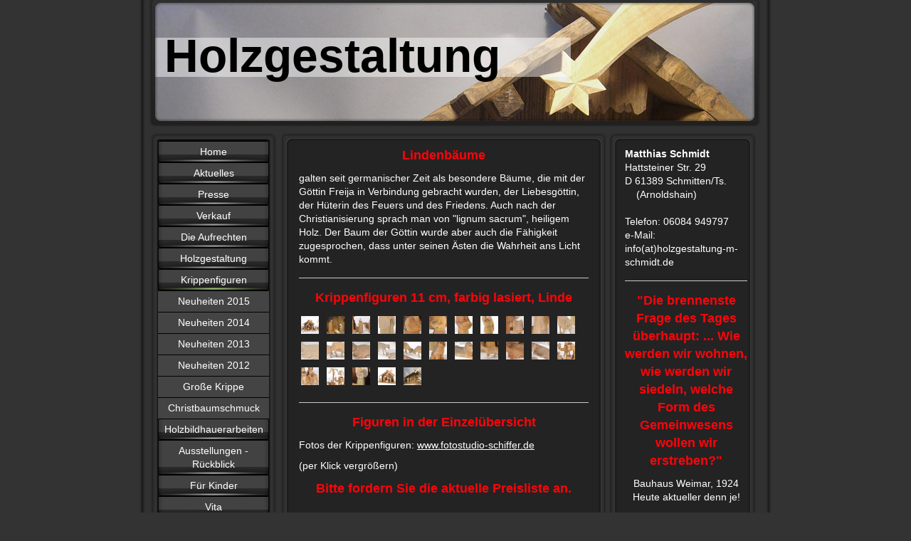

--- FILE ---
content_type: text/html; charset=UTF-8
request_url: https://www.holzgestaltung-m-schmidt.de/krippenfiguren/
body_size: 8653
content:
<!DOCTYPE html>
<html lang="de"  ><head prefix="og: http://ogp.me/ns# fb: http://ogp.me/ns/fb# business: http://ogp.me/ns/business#">
    <meta http-equiv="Content-Type" content="text/html; charset=utf-8"/>
    <meta name="generator" content="IONOS MyWebsite"/>
        
    <link rel="dns-prefetch" href="//cdn.website-start.de/"/>
    <link rel="dns-prefetch" href="//103.mod.mywebsite-editor.com"/>
    <link rel="dns-prefetch" href="https://103.sb.mywebsite-editor.com/"/>
    <link rel="shortcut icon" href="https://www.holzgestaltung-m-schmidt.de/s/misc/favicon.png?1350212206"/>
        <title>Holzgestaltung Matthias Schmidt Schmitten - Krippenfiguren</title>
    
    

<meta name="format-detection" content="telephone=no"/>
        <meta name="robots" content="index,follow"/>
        <link href="https://www.holzgestaltung-m-schmidt.de/s/style/layout.css?1690209541" rel="stylesheet" type="text/css"/>
    <link href="https://www.holzgestaltung-m-schmidt.de/s/style/main.css?1690209541" rel="stylesheet" type="text/css"/>
    <link href="https://www.holzgestaltung-m-schmidt.de/s/style/font.css?1690209541" rel="stylesheet" type="text/css"/>
    <link href="//cdn.website-start.de/app/cdn/min/group/web.css?1758547156484" rel="stylesheet" type="text/css"/>
<link href="//cdn.website-start.de/app/cdn/min/moduleserver/css/de_DE/common,counter,shoppingbasket?1758547156484" rel="stylesheet" type="text/css"/>
    <link href="https://103.sb.mywebsite-editor.com/app/logstate2-css.php?site=285951477&amp;t=1768797443" rel="stylesheet" type="text/css"/>

<script type="text/javascript">
    /* <![CDATA[ */
var stagingMode = '';
    /* ]]> */
</script>
<script src="https://103.sb.mywebsite-editor.com/app/logstate-js.php?site=285951477&amp;t=1768797443"></script>
    <script type="text/javascript">
    /* <![CDATA[ */
    var systemurl = 'https://103.sb.mywebsite-editor.com/';
    var webPath = '/';
    var proxyName = '';
    var webServerName = 'www.holzgestaltung-m-schmidt.de';
    var sslServerUrl = 'https://www.holzgestaltung-m-schmidt.de';
    var nonSslServerUrl = 'http://www.holzgestaltung-m-schmidt.de';
    var webserverProtocol = 'http://';
    var nghScriptsUrlPrefix = '//103.mod.mywebsite-editor.com';
    var sessionNamespace = 'DIY_SB';
    var jimdoData = {
        cdnUrl:  '//cdn.website-start.de/',
        messages: {
            lightBox: {
    image : 'Bild',
    of: 'von'
}

        },
        isTrial: 0,
        pageId: 920037180    };
    var script_basisID = "285951477";

    diy = window.diy || {};
    diy.web = diy.web || {};

        diy.web.jsBaseUrl = "//cdn.website-start.de/s/build/";

    diy.context = diy.context || {};
    diy.context.type = diy.context.type || 'web';
    /* ]]> */
</script>

<script type="text/javascript" src="//cdn.website-start.de/app/cdn/min/group/web.js?1758547156484" crossorigin="anonymous"></script><script type="text/javascript" src="//cdn.website-start.de/s/build/web.bundle.js?1758547156484" crossorigin="anonymous"></script><script src="//cdn.website-start.de/app/cdn/min/moduleserver/js/de_DE/common,counter,shoppingbasket?1758547156484"></script>
<script type="text/javascript" src="https://cdn.website-start.de/proxy/apps/ie7nah/resource/dependencies/"></script><script type="text/javascript">
                    if (typeof require !== 'undefined') {
                        require.config({
                            waitSeconds : 10,
                            baseUrl : 'https://cdn.website-start.de/proxy/apps/ie7nah/js/'
                        });
                    }
                </script><script type="text/javascript" src="//cdn.website-start.de/app/cdn/min/group/pfcsupport.js?1758547156484" crossorigin="anonymous"></script>    <meta property="og:type" content="business.business"/>
    <meta property="og:url" content="https://www.holzgestaltung-m-schmidt.de/krippenfiguren/"/>
    <meta property="og:title" content="Holzgestaltung Matthias Schmidt Schmitten - Krippenfiguren"/>
                <meta property="og:image" content="https://www.holzgestaltung-m-schmidt.de/s/img/emotionheader5794158197.jpg"/>
        <meta property="business:contact_data:country_name" content="Deutschland"/>
    
    
    
    
    
    
    
    
</head>


<body class="body diyBgActive  cc-pagemode-default diy-market-de_DE" data-pageid="920037180" id="page-920037180">
    
    <div class="diyw">
        <div id="container">
   
   <div id="header">
      <span id="btop"></span> 
      <span id="bright"></span> 
      <span id="bbottom"></span> 
      <span id="bleft"></span>
	 <div id="emotion">
<style type="text/css" media="all">
.diyw div#emotion-header {
        max-width: 846px;
        max-height: 170px;
                background: #eeeeee;
    }

.diyw div#emotion-header-title-bg {
    left: 0%;
    top: 20%;
    width: 69.32%;
    height: 32.34%;

    background-color: #ffffff;
    opacity: 0.46;
    filter: alpha(opacity = 46.46);
    }
.diyw img#emotion-header-logo {
    left: 1.00%;
    top: 0.00%;
    background: transparent;
                border: 1px solid #CCCCCC;
        padding: 0px;
                display: none;
    }

.diyw div#emotion-header strong#emotion-header-title {
    left: 3%;
    top: 0%;
    color: #000000;
        font: normal bold 66px/120% Verdana, Geneva, sans-serif;
}

.diyw div#emotion-no-bg-container{
    max-height: 170px;
}

.diyw div#emotion-no-bg-container .emotion-no-bg-height {
    margin-top: 20.09%;
}
</style>
<div id="emotion-header" data-action="loadView" data-params="active" data-imagescount="1">
            <img src="https://www.holzgestaltung-m-schmidt.de/s/img/emotionheader5794158197.jpg?1372925984.846px.170px" id="emotion-header-img" alt="Holzgestaltung"/>
            
        <div id="ehSlideshowPlaceholder">
            <div id="ehSlideShow">
                <div class="slide-container">
                                        <div style="background-color: #eeeeee">
                            <img src="https://www.holzgestaltung-m-schmidt.de/s/img/emotionheader5794158197.jpg?1372925984.846px.170px" alt="Holzgestaltung"/>
                        </div>
                                    </div>
            </div>
        </div>


        <script type="text/javascript">
        //<![CDATA[
                diy.module.emotionHeader.slideShow.init({ slides: [{"url":"https:\/\/www.holzgestaltung-m-schmidt.de\/s\/img\/emotionheader5794158197.jpg?1372925984.846px.170px","image_alt":"Holzgestaltung","bgColor":"#eeeeee"}] });
        //]]>
        </script>

    
            
        
            
                  	<div id="emotion-header-title-bg"></div>
    
            <strong id="emotion-header-title" style="text-align: left">Holzgestaltung</strong>
                    <div class="notranslate">
                <svg xmlns="http://www.w3.org/2000/svg" version="1.1" id="emotion-header-title-svg" viewBox="0 0 846 170" preserveAspectRatio="xMinYMin meet"><text style="font-family:Verdana, Geneva, sans-serif;font-size:66px;font-style:normal;font-weight:bold;fill:#000000;line-height:1.2em;"><tspan x="0" style="text-anchor: start" dy="0.95em">Holzgestaltung</tspan></text></svg>
            </div>
            
    
    <script type="text/javascript">
    //<![CDATA[
    (function ($) {
        function enableSvgTitle() {
                        var titleSvg = $('svg#emotion-header-title-svg'),
                titleHtml = $('#emotion-header-title'),
                emoWidthAbs = 846,
                emoHeightAbs = 170,
                offsetParent,
                titlePosition,
                svgBoxWidth,
                svgBoxHeight;

                        if (titleSvg.length && titleHtml.length) {
                offsetParent = titleHtml.offsetParent();
                titlePosition = titleHtml.position();
                svgBoxWidth = titleHtml.width();
                svgBoxHeight = titleHtml.height();

                                titleSvg.get(0).setAttribute('viewBox', '0 0 ' + svgBoxWidth + ' ' + svgBoxHeight);
                titleSvg.css({
                   left: Math.roundTo(100 * titlePosition.left / offsetParent.width(), 3) + '%',
                   top: Math.roundTo(100 * titlePosition.top / offsetParent.height(), 3) + '%',
                   width: Math.roundTo(100 * svgBoxWidth / emoWidthAbs, 3) + '%',
                   height: Math.roundTo(100 * svgBoxHeight / emoHeightAbs, 3) + '%'
                });

                titleHtml.css('visibility','hidden');
                titleSvg.css('visibility','visible');
            }
        }

        
            var posFunc = function($, overrideSize) {
                var elems = [], containerWidth, containerHeight;
                                    elems.push({
                        selector: '#emotion-header-title',
                        overrideSize: true,
                        horPos: 4,
                        vertPos: 42                    });
                    lastTitleWidth = $('#emotion-header-title').width();
                                                elems.push({
                    selector: '#emotion-header-title-bg',
                    horPos: 0,
                    vertPos: 46                });
                                
                containerWidth = parseInt('846');
                containerHeight = parseInt('170');

                for (var i = 0; i < elems.length; ++i) {
                    var el = elems[i],
                        $el = $(el.selector),
                        pos = {
                            left: el.horPos,
                            top: el.vertPos
                        };
                    if (!$el.length) continue;
                    var anchorPos = $el.anchorPosition();
                    anchorPos.$container = $('#emotion-header');

                    if (overrideSize === true || el.overrideSize === true) {
                        anchorPos.setContainerSize(containerWidth, containerHeight);
                    } else {
                        anchorPos.setContainerSize(null, null);
                    }

                    var pxPos = anchorPos.fromAnchorPosition(pos),
                        pcPos = anchorPos.toPercentPosition(pxPos);

                    var elPos = {};
                    if (!isNaN(parseFloat(pcPos.top)) && isFinite(pcPos.top)) {
                        elPos.top = pcPos.top + '%';
                    }
                    if (!isNaN(parseFloat(pcPos.left)) && isFinite(pcPos.left)) {
                        elPos.left = pcPos.left + '%';
                    }
                    $el.css(elPos);
                }

                // switch to svg title
                enableSvgTitle();
            };

                        var $emotionImg = jQuery('#emotion-header-img');
            if ($emotionImg.length > 0) {
                // first position the element based on stored size
                posFunc(jQuery, true);

                // trigger reposition using the real size when the element is loaded
                var ehLoadEvTriggered = false;
                $emotionImg.one('load', function(){
                    posFunc(jQuery);
                    ehLoadEvTriggered = true;
                                        diy.module.emotionHeader.slideShow.start();
                                    }).each(function() {
                                        if(this.complete || typeof this.complete === 'undefined') {
                        jQuery(this).load();
                    }
                });

                                noLoadTriggeredTimeoutId = setTimeout(function() {
                    if (!ehLoadEvTriggered) {
                        posFunc(jQuery);
                    }
                    window.clearTimeout(noLoadTriggeredTimeoutId)
                }, 5000);//after 5 seconds
            } else {
                jQuery(function(){
                    posFunc(jQuery);
                });
            }

                        if (jQuery.isBrowser && jQuery.isBrowser.ie8) {
                var longTitleRepositionCalls = 0;
                longTitleRepositionInterval = setInterval(function() {
                    if (lastTitleWidth > 0 && lastTitleWidth != jQuery('#emotion-header-title').width()) {
                        posFunc(jQuery);
                    }
                    longTitleRepositionCalls++;
                    // try this for 5 seconds
                    if (longTitleRepositionCalls === 5) {
                        window.clearInterval(longTitleRepositionInterval);
                    }
                }, 1000);//each 1 second
            }

            }(jQuery));
    //]]>
    </script>

    </div>
</div>
   </div>
   
   <div id="wrapper">
      <div id="navi">
         <span id="top"></span>
         <div id="button">
            <div class="gutter"><div class="webnavigation"><ul id="mainNav1" class="mainNav1"><li class="navTopItemGroup_1"><a data-page-id="919988133" href="https://www.holzgestaltung-m-schmidt.de/" class="level_1"><span>Home</span></a></li><li class="navTopItemGroup_2"><a data-page-id="919988135" href="https://www.holzgestaltung-m-schmidt.de/aktuelles/" class="level_1"><span>Aktuelles</span></a></li><li class="navTopItemGroup_3"><a data-page-id="925821558" href="https://www.holzgestaltung-m-schmidt.de/presse/" class="level_1"><span>Presse</span></a></li><li class="navTopItemGroup_4"><a data-page-id="925789784" href="https://www.holzgestaltung-m-schmidt.de/verkauf/" class="level_1"><span>Verkauf</span></a></li><li class="navTopItemGroup_5"><a data-page-id="925938878" href="https://www.holzgestaltung-m-schmidt.de/die-aufrechten/" class="level_1"><span>Die Aufrechten</span></a></li><li class="navTopItemGroup_6"><a data-page-id="920121568" href="https://www.holzgestaltung-m-schmidt.de/holzgestaltung/" class="level_1"><span>Holzgestaltung</span></a></li><li class="navTopItemGroup_7"><a data-page-id="920037180" href="https://www.holzgestaltung-m-schmidt.de/krippenfiguren/" class="current level_1"><span>Krippenfiguren</span></a></li><li><ul id="mainNav2" class="mainNav2"><li class="navTopItemGroup_7"><a data-page-id="925780098" href="https://www.holzgestaltung-m-schmidt.de/krippenfiguren/neuheiten-2015/" class="level_2"><span>Neuheiten 2015</span></a></li><li class="navTopItemGroup_7"><a data-page-id="925626339" href="https://www.holzgestaltung-m-schmidt.de/krippenfiguren/neuheiten-2014/" class="level_2"><span>Neuheiten 2014</span></a></li><li class="navTopItemGroup_7"><a data-page-id="925528712" href="https://www.holzgestaltung-m-schmidt.de/krippenfiguren/neuheiten-2013/" class="level_2"><span>Neuheiten 2013</span></a></li><li class="navTopItemGroup_7"><a data-page-id="925494286" href="https://www.holzgestaltung-m-schmidt.de/krippenfiguren/neuheiten-2012/" class="level_2"><span>Neuheiten 2012</span></a></li><li class="navTopItemGroup_7"><a data-page-id="925494285" href="https://www.holzgestaltung-m-schmidt.de/krippenfiguren/große-krippe/" class="level_2"><span>Große Krippe</span></a></li><li class="navTopItemGroup_7"><a data-page-id="925482082" href="https://www.holzgestaltung-m-schmidt.de/krippenfiguren/christbaumschmuck/" class="level_2"><span>Christbaumschmuck</span></a></li></ul></li><li class="navTopItemGroup_8"><a data-page-id="920125505" href="https://www.holzgestaltung-m-schmidt.de/holzbildhauerarbeiten/" class="level_1"><span>Holzbildhauerarbeiten</span></a></li><li class="navTopItemGroup_9"><a data-page-id="920057767" href="https://www.holzgestaltung-m-schmidt.de/ausstellungen-rückblick/" class="level_1"><span>Ausstellungen - Rückblick</span></a></li><li class="navTopItemGroup_10"><a data-page-id="920305470" href="https://www.holzgestaltung-m-schmidt.de/für-kinder/" class="level_1"><span>Für Kinder</span></a></li><li class="navTopItemGroup_11"><a data-page-id="919988136" href="https://www.holzgestaltung-m-schmidt.de/vita/" class="level_1"><span>Vita</span></a></li><li class="navTopItemGroup_12"><a data-page-id="919988137" href="https://www.holzgestaltung-m-schmidt.de/anfahrt/" class="level_1"><span>Anfahrt</span></a></li><li class="navTopItemGroup_13"><a data-page-id="919988138" href="https://www.holzgestaltung-m-schmidt.de/kontakt/" class="level_1"><span>Kontakt</span></a></li><li class="navTopItemGroup_14"><a data-page-id="919988139" href="https://www.holzgestaltung-m-schmidt.de/impressum/" class="level_1"><span>Impressum</span></a></li></ul></div></div>
         </div>
         <span id="bottom"></span>
      </div>
      <div id="content">
         <span id="ctop"></span>
         <div class="gutter">
            
        <div id="content_area">
        	<div id="content_start"></div>
        	
        
        <div id="matrix_1024547834" class="sortable-matrix" data-matrixId="1024547834"><div class="n module-type-header diyfeLiveArea "> <h1><span class="diyfeDecoration">Lindenbäume</span></h1> </div><div class="n module-type-text diyfeLiveArea "> <p style="text-align: left;">galten seit germanischer Zeit als besondere Bäume, die mit der Göttin Freija in Verbindung gebracht wurden, der Liebesgöttin, der Hüterin des Feuers und des Friedens.
Auch nach der Christianisierung sprach man von "lignum sacrum", heiligem Holz. Der Baum der Göttin wurde aber auch die Fähigkeit zugesprochen, dass unter seinen Ästen die Wahrheit ans Licht
kommt.</p> </div><div class="n module-type-hr diyfeLiveArea "> <div style="padding: 0px 0px">
    <div class="hr"></div>
</div>
 </div><div class="n module-type-header diyfeLiveArea "> <h1><span class="diyfeDecoration">Krippenfiguren 11 cm, farbig lasiert, Linde</span></h1> </div><div class="n module-type-gallery diyfeLiveArea "> <div id="flashcontent5791200307">
        <div class="ccgalerie clearover" id="lightbox-gallery-5791200307">

<div class="thumb_pro3" id="gallery_thumb_2427648132" style="width: 25px; height: 25px;">
	<div class="innerthumbnail" style="width: 25px; height: 25px;">		<a title="Krippenfiguren im Überblick " href="http://www.fotostudio-schiffer.de" target="_blank">			<img src="https://www.holzgestaltung-m-schmidt.de/s/cc_images/thumb_2427648132.jpg?t=1349955600" id="image_2427648132" alt=""/>
		</a>
	</div>

</div>

<div class="thumb_pro3" id="gallery_thumb_2427648133" style="width: 25px; height: 25px;">
	<div class="innerthumbnail" style="width: 25px; height: 25px;">		<a rel="lightbox[5791200307]" href="https://www.holzgestaltung-m-schmidt.de/s/cc_images/cache_2427648133.jpg?t=1349955600" title="Hl. Familie: Maria, Josef und das Kind">			<img src="https://www.holzgestaltung-m-schmidt.de/s/cc_images/thumb_2427648133.jpg?t=1349955600" id="image_2427648133" alt=""/>
		</a>
	</div>

</div>

<div class="thumb_pro3" id="gallery_thumb_2427648134" style="width: 25px; height: 25px;">
	<div class="innerthumbnail" style="width: 25px; height: 25px;">		<a rel="lightbox[5791200307]" href="https://www.holzgestaltung-m-schmidt.de/s/cc_images/cache_2427648134.jpg?t=1349955600" title="3 versch. Könige">			<img src="https://www.holzgestaltung-m-schmidt.de/s/cc_images/thumb_2427648134.jpg?t=1349955600" id="image_2427648134" alt=""/>
		</a>
	</div>

</div>

<div class="thumb_pro3" id="gallery_thumb_2427648135" style="width: 25px; height: 25px;">
	<div class="innerthumbnail" style="width: 25px; height: 25px;">		<a rel="lightbox[5791200307]" href="https://www.holzgestaltung-m-schmidt.de/s/cc_images/cache_2427648135.jpg?t=1349955600" title="Hirte stehend">			<img src="https://www.holzgestaltung-m-schmidt.de/s/cc_images/thumb_2427648135.jpg?t=1349955600" id="image_2427648135" alt=""/>
		</a>
	</div>

</div>

<div class="thumb_pro3" id="gallery_thumb_2427648136" style="width: 25px; height: 25px;">
	<div class="innerthumbnail" style="width: 25px; height: 25px;">		<a rel="lightbox[5791200307]" href="https://www.holzgestaltung-m-schmidt.de/s/cc_images/cache_2427648136.jpg?t=1349955600" title="Hirte kniend">			<img src="https://www.holzgestaltung-m-schmidt.de/s/cc_images/thumb_2427648136.jpg?t=1349955600" id="image_2427648136" alt=""/>
		</a>
	</div>

</div>

<div class="thumb_pro3" id="gallery_thumb_2427648137" style="width: 25px; height: 25px;">
	<div class="innerthumbnail" style="width: 25px; height: 25px;">		<a rel="lightbox[5791200307]" href="https://www.holzgestaltung-m-schmidt.de/s/cc_images/cache_2427648137.jpg?t=1349955600" title="Hirtenjunge">			<img src="https://www.holzgestaltung-m-schmidt.de/s/cc_images/thumb_2427648137.jpg?t=1349955600" id="image_2427648137" alt=""/>
		</a>
	</div>

</div>

<div class="thumb_pro3" id="gallery_thumb_2427648138" style="width: 25px; height: 25px;">
	<div class="innerthumbnail" style="width: 25px; height: 25px;">		<a rel="lightbox[5791200307]" href="https://www.holzgestaltung-m-schmidt.de/s/cc_images/cache_2427648138.jpg?t=1349955600" title="Gabenbringer">			<img src="https://www.holzgestaltung-m-schmidt.de/s/cc_images/thumb_2427648138.jpg?t=1349955600" id="image_2427648138" alt=""/>
		</a>
	</div>

</div>

<div class="thumb_pro3" id="gallery_thumb_2427648139" style="width: 25px; height: 25px;">
	<div class="innerthumbnail" style="width: 25px; height: 25px;">		<a rel="lightbox[5791200307]" href="https://www.holzgestaltung-m-schmidt.de/s/cc_images/cache_2427648139.jpg?t=1349955600" title="Wasserträgerin">			<img src="https://www.holzgestaltung-m-schmidt.de/s/cc_images/thumb_2427648139.jpg?t=1349955600" id="image_2427648139" alt=""/>
		</a>
	</div>

</div>

<div class="thumb_pro3" id="gallery_thumb_2427648140" style="width: 25px; height: 25px;">
	<div class="innerthumbnail" style="width: 25px; height: 25px;">		<a rel="lightbox[5791200307]" href="https://www.holzgestaltung-m-schmidt.de/s/cc_images/cache_2427648140.jpg?t=1349955600" title="Kameltreiber">			<img src="https://www.holzgestaltung-m-schmidt.de/s/cc_images/thumb_2427648140.jpg?t=1349955600" id="image_2427648140" alt=""/>
		</a>
	</div>

</div>

<div class="thumb_pro3" id="gallery_thumb_2427648141" style="width: 25px; height: 25px;">
	<div class="innerthumbnail" style="width: 25px; height: 25px;">		<a rel="lightbox[5791200307]" href="https://www.holzgestaltung-m-schmidt.de/s/cc_images/cache_2427648141.jpg?t=1349955600" title="Beduinenjunge">			<img src="https://www.holzgestaltung-m-schmidt.de/s/cc_images/thumb_2427648141.jpg?t=1349955600" id="image_2427648141" alt=""/>
		</a>
	</div>

</div>

<div class="thumb_pro3" id="gallery_thumb_2427648142" style="width: 25px; height: 25px;">
	<div class="innerthumbnail" style="width: 25px; height: 25px;">		<a rel="lightbox[5791200307]" href="https://www.holzgestaltung-m-schmidt.de/s/cc_images/cache_2427648142.jpg?t=1349955600" title="Schaf stehend">			<img src="https://www.holzgestaltung-m-schmidt.de/s/cc_images/thumb_2427648142.jpg?t=1349955600" id="image_2427648142" alt=""/>
		</a>
	</div>

</div>

<div class="thumb_pro3" id="gallery_thumb_2427648143" style="width: 25px; height: 25px;">
	<div class="innerthumbnail" style="width: 25px; height: 25px;">		<a rel="lightbox[5791200307]" href="https://www.holzgestaltung-m-schmidt.de/s/cc_images/cache_2427648143.jpg?t=1349955600" title="Schaf liegend">			<img src="https://www.holzgestaltung-m-schmidt.de/s/cc_images/thumb_2427648143.jpg?t=1349955600" id="image_2427648143" alt=""/>
		</a>
	</div>

</div>

<div class="thumb_pro3" id="gallery_thumb_2427648144" style="width: 25px; height: 25px;">
	<div class="innerthumbnail" style="width: 25px; height: 25px;">		<a rel="lightbox[5791200307]" href="https://www.holzgestaltung-m-schmidt.de/s/cc_images/cache_2427648144.jpg?t=1349955600" title="Widder stehend, Schaf fressend">			<img src="https://www.holzgestaltung-m-schmidt.de/s/cc_images/thumb_2427648144.jpg?t=1349955600" id="image_2427648144" alt=""/>
		</a>
	</div>

</div>

<div class="thumb_pro3" id="gallery_thumb_2427648145" style="width: 25px; height: 25px;">
	<div class="innerthumbnail" style="width: 25px; height: 25px;">		<a rel="lightbox[5791200307]" href="https://www.holzgestaltung-m-schmidt.de/s/cc_images/cache_2427648145.jpg?t=1349955600" title="Widder liegend">			<img src="https://www.holzgestaltung-m-schmidt.de/s/cc_images/thumb_2427648145.jpg?t=1349955600" id="image_2427648145" alt=""/>
		</a>
	</div>

</div>

<div class="thumb_pro3" id="gallery_thumb_2427648146" style="width: 25px; height: 25px;">
	<div class="innerthumbnail" style="width: 25px; height: 25px;">		<a rel="lightbox[5791200307]" href="https://www.holzgestaltung-m-schmidt.de/s/cc_images/cache_2427648146.jpg?t=1349955600" title="Lamm stehend und liegend">			<img src="https://www.holzgestaltung-m-schmidt.de/s/cc_images/thumb_2427648146.jpg?t=1349955600" id="image_2427648146" alt=""/>
		</a>
	</div>

</div>

<div class="thumb_pro3" id="gallery_thumb_2427648147" style="width: 25px; height: 25px;">
	<div class="innerthumbnail" style="width: 25px; height: 25px;">		<a rel="lightbox[5791200307]" href="https://www.holzgestaltung-m-schmidt.de/s/cc_images/cache_2427648147.jpg?t=1349955600" title="2 Widder kämpfend">			<img src="https://www.holzgestaltung-m-schmidt.de/s/cc_images/thumb_2427648147.jpg?t=1349955600" id="image_2427648147" alt=""/>
		</a>
	</div>

</div>

<div class="thumb_pro3" id="gallery_thumb_2427648148" style="width: 25px; height: 25px;">
	<div class="innerthumbnail" style="width: 25px; height: 25px;">		<a rel="lightbox[5791200307]" href="https://www.holzgestaltung-m-schmidt.de/s/cc_images/cache_2427648148.jpg?t=1349955600" title="Hund sitzend">			<img src="https://www.holzgestaltung-m-schmidt.de/s/cc_images/thumb_2427648148.jpg?t=1349955600" id="image_2427648148" alt=""/>
		</a>
	</div>

</div>

<div class="thumb_pro3" id="gallery_thumb_2427648149" style="width: 25px; height: 25px;">
	<div class="innerthumbnail" style="width: 25px; height: 25px;">		<a rel="lightbox[5791200307]" href="https://www.holzgestaltung-m-schmidt.de/s/cc_images/cache_2427648149.jpg?t=1349955600" title="Hund liegend">			<img src="https://www.holzgestaltung-m-schmidt.de/s/cc_images/thumb_2427648149.jpg?t=1349955600" id="image_2427648149" alt=""/>
		</a>
	</div>

</div>

<div class="thumb_pro3" id="gallery_thumb_2427648150" style="width: 25px; height: 25px;">
	<div class="innerthumbnail" style="width: 25px; height: 25px;">		<a rel="lightbox[5791200307]" href="https://www.holzgestaltung-m-schmidt.de/s/cc_images/cache_2427648150.jpg?t=1349955600" title="Ziege stehend">			<img src="https://www.holzgestaltung-m-schmidt.de/s/cc_images/thumb_2427648150.jpg?t=1349955600" id="image_2427648150" alt=""/>
		</a>
	</div>

</div>

<div class="thumb_pro3" id="gallery_thumb_2427648151" style="width: 25px; height: 25px;">
	<div class="innerthumbnail" style="width: 25px; height: 25px;">		<a rel="lightbox[5791200307]" href="https://www.holzgestaltung-m-schmidt.de/s/cc_images/cache_2427648151.jpg?t=1349955600" title="Ziege liegend">			<img src="https://www.holzgestaltung-m-schmidt.de/s/cc_images/thumb_2427648151.jpg?t=1349955600" id="image_2427648151" alt=""/>
		</a>
	</div>

</div>

<div class="thumb_pro3" id="gallery_thumb_2427648152" style="width: 25px; height: 25px;">
	<div class="innerthumbnail" style="width: 25px; height: 25px;">		<a rel="lightbox[5791200307]" href="https://www.holzgestaltung-m-schmidt.de/s/cc_images/cache_2427648152.jpg?t=1349955600" title="Ochs'">			<img src="https://www.holzgestaltung-m-schmidt.de/s/cc_images/thumb_2427648152.jpg?t=1349955600" id="image_2427648152" alt=""/>
		</a>
	</div>

</div>

<div class="thumb_pro3" id="gallery_thumb_2427648153" style="width: 25px; height: 25px;">
	<div class="innerthumbnail" style="width: 25px; height: 25px;">		<a rel="lightbox[5791200307]" href="https://www.holzgestaltung-m-schmidt.de/s/cc_images/cache_2427648153.jpg?t=1349955600" title="Kamel stehend mit Gepäck">			<img src="https://www.holzgestaltung-m-schmidt.de/s/cc_images/thumb_2427648153.jpg?t=1349955600" id="image_2427648153" alt=""/>
		</a>
	</div>

</div>

<div class="thumb_pro3" id="gallery_thumb_2427648154" style="width: 25px; height: 25px;">
	<div class="innerthumbnail" style="width: 25px; height: 25px;">		<a rel="lightbox[5791200307]" href="https://www.holzgestaltung-m-schmidt.de/s/cc_images/cache_2427648154.jpg?t=1349955600" title="Kamel liegend mit Sattel, Kamelfohlen">			<img src="https://www.holzgestaltung-m-schmidt.de/s/cc_images/thumb_2427648154.jpg?t=1349955600" id="image_2427648154" alt=""/>
		</a>
	</div>

</div>

<div class="thumb_pro3" id="gallery_thumb_2427648155" style="width: 25px; height: 25px;">
	<div class="innerthumbnail" style="width: 25px; height: 25px;">		<a rel="lightbox[5791200307]" href="https://www.holzgestaltung-m-schmidt.de/s/cc_images/cache_2427648155.jpg?t=1349955600" title="Palmen, links geklebt, rechts gesteckt">			<img src="https://www.holzgestaltung-m-schmidt.de/s/cc_images/thumb_2427648155.jpg?t=1349955600" id="image_2427648155" alt=""/>
		</a>
	</div>

</div>

<div class="thumb_pro3" id="gallery_thumb_2427648156" style="width: 25px; height: 25px;">
	<div class="innerthumbnail" style="width: 25px; height: 25px;">		<a rel="lightbox[5791200307]" href="https://www.holzgestaltung-m-schmidt.de/s/cc_images/cache_2427648156.jpg?t=1349955600" title="Engel (H 7,5 cm)">			<img src="https://www.holzgestaltung-m-schmidt.de/s/cc_images/thumb_2427648156.jpg?t=1349955600" id="image_2427648156" alt=""/>
		</a>
	</div>

</div>

<div class="thumb_pro3" id="gallery_thumb_2427648157" style="width: 25px; height: 25px;">
	<div class="innerthumbnail" style="width: 25px; height: 25px;">		<a rel="lightbox[5791200307]" href="https://www.holzgestaltung-m-schmidt.de/s/cc_images/cache_2427648157.jpg?t=1349955600" title="Stall klein (H ca. 23 cm) mit Stern, Hl. Familie, Engel und Esel">			<img src="https://www.holzgestaltung-m-schmidt.de/s/cc_images/thumb_2427648157.jpg?t=1349955600" id="image_2427648157" alt=""/>
		</a>
	</div>

</div>

<div class="thumb_pro3" id="gallery_thumb_2427648158" style="width: 25px; height: 25px;">
	<div class="innerthumbnail" style="width: 25px; height: 25px;">		<a rel="lightbox[5791200307]" href="https://www.holzgestaltung-m-schmidt.de/s/cc_images/cache_2427648158.jpg?t=1349955600" title="Stall groß (H ca. 29 cm) mit Stern, Hl. Familie, Hirte stehend, Schaf stehend mit Band und Lamm stehend , ">			<img src="https://www.holzgestaltung-m-schmidt.de/s/cc_images/thumb_2427648158.jpg?t=1349955600" id="image_2427648158" alt=""/>
		</a>
	</div>

</div>
</div>
   <script type="text/javascript">
  //<![CDATA[
      jQuery(document).ready(function($){
          var $galleryEl = $('#lightbox-gallery-5791200307');

          if ($.fn.swipebox && Modernizr.touch) {
              $galleryEl
                  .find('a[rel*="lightbox"]')
                  .addClass('swipebox')
                  .swipebox();
          } else {
              $galleryEl.tinyLightbox({
                  item: 'a[rel*="lightbox"]',
                  cycle: true
              });
          }
      });
    //]]>
    </script>
</div>
<script type="text/javascript">
/* <![CDATA[ */
    jQuery('#flashcontent5791200307').flash(
        {
            version: '9.0.28',
            flashvars: {
                XMLPath: '/s/swf/5791200307_flashimagesconfig.xml',
                langID: 'EN'
                            },
            bgcolor: '#000'
        },
        {
            height: '314',
            src: '//cdn.website-start.de/c/swf/ws-slideshow.swf',
            id: 'flashobject5791200307'
        }
    );

    // hack für open onclick #5934
    /* ]]> */
</script>
 </div><div class="n module-type-hr diyfeLiveArea "> <div style="padding: 0px 0px">
    <div class="hr"></div>
</div>
 </div><div class="n module-type-header diyfeLiveArea "> <h1><span class="diyfeDecoration">Figuren in der Einzelübersicht</span></h1> </div><div class="n module-type-text diyfeLiveArea "> <p>Fotos der Krippenfiguren: <a href="http://www.fotostudio-schiffer.de" target="_blank">www.fotostudio-schiffer.de</a></p> </div><div class="n module-type-text diyfeLiveArea "> <p>(per Klick vergrößern)</p> </div><div class="n module-type-header diyfeLiveArea "> <h1><span class="diyfeDecoration">Bitte fordern Sie die aktuelle Preisliste an.</span></h1> </div><div class="n module-type-gallery diyfeLiveArea "> <div class="ccgalerie clearover" id="lightbox-gallery-5791209702">

<div class="thumb_pro3" id="gallery_thumb_2427663959" style="width: 426px; height: 426px;">
	<div class="innerthumbnail" style="width: 426px; height: 426px;">		<a rel="lightbox[5791209702]" href="https://www.holzgestaltung-m-schmidt.de/s/cc_images/cache_2427663959.jpg?t=1349978071" title="Ein Überblick">			<img src="https://www.holzgestaltung-m-schmidt.de/s/cc_images/thumb_2427663959.jpg?t=1349978071" id="image_2427663959" alt=""/>
		</a>
	</div>

</div>
</div>
   <script type="text/javascript">
  //<![CDATA[
      jQuery(document).ready(function($){
          var $galleryEl = $('#lightbox-gallery-5791209702');

          if ($.fn.swipebox && Modernizr.touch) {
              $galleryEl
                  .find('a[rel*="lightbox"]')
                  .addClass('swipebox')
                  .swipebox();
          } else {
              $galleryEl.tinyLightbox({
                  item: 'a[rel*="lightbox"]',
                  cycle: true
              });
          }
      });
    //]]>
    </script>
 </div><div class="n module-type-gallery diyfeLiveArea "> <div class="ccgalerie clearover" id="lightbox-gallery-5791209672">

<div class="thumb_pro3" id="gallery_thumb_2429386342" style="width: 186px; height: 186px;">
	<div class="innerthumbnail" style="width: 186px; height: 186px;">		<a rel="lightbox[5791209672]" href="https://www.holzgestaltung-m-schmidt.de/s/cc_images/cache_2429386342.jpg?t=1352791723" title="Hl. Familie">			<img src="https://www.holzgestaltung-m-schmidt.de/s/cc_images/thumb_2429386342.jpg?t=1352791723" id="image_2429386342" alt=""/>
		</a>
	</div>

</div>

<div class="thumb_pro3" id="gallery_thumb_2429386344" style="width: 186px; height: 186px;">
	<div class="innerthumbnail" style="width: 186px; height: 186px;">		<a rel="lightbox[5791209672]" href="https://www.holzgestaltung-m-schmidt.de/s/cc_images/cache_2429386344.jpg?t=1352791723" title="3 versch. Könige">			<img src="https://www.holzgestaltung-m-schmidt.de/s/cc_images/thumb_2429386344.jpg?t=1352791723" id="image_2429386344" alt=""/>
		</a>
	</div>

</div>

<div class="thumb_pro3" id="gallery_thumb_2429386346" style="width: 186px; height: 186px;">
	<div class="innerthumbnail" style="width: 186px; height: 186px;">		<a rel="lightbox[5791209672]" href="https://www.holzgestaltung-m-schmidt.de/s/cc_images/cache_2429386346.jpg?t=1352791723" title="Hirte stehend">			<img src="https://www.holzgestaltung-m-schmidt.de/s/cc_images/thumb_2429386346.jpg?t=1352791723" id="image_2429386346" alt=""/>
		</a>
	</div>

</div>

<div class="thumb_pro3" id="gallery_thumb_2429386348" style="width: 186px; height: 186px;">
	<div class="innerthumbnail" style="width: 186px; height: 186px;">		<a rel="lightbox[5791209672]" href="https://www.holzgestaltung-m-schmidt.de/s/cc_images/cache_2429386348.jpg?t=1352791723" title="Hirte kniend">			<img src="https://www.holzgestaltung-m-schmidt.de/s/cc_images/thumb_2429386348.jpg?t=1352791723" id="image_2429386348" alt=""/>
		</a>
	</div>

</div>

<div class="thumb_pro3" id="gallery_thumb_2429386350" style="width: 186px; height: 186px;">
	<div class="innerthumbnail" style="width: 186px; height: 186px;">		<a rel="lightbox[5791209672]" href="https://www.holzgestaltung-m-schmidt.de/s/cc_images/cache_2429386350.jpg?t=1352791723" title="Hirtenjunge">			<img src="https://www.holzgestaltung-m-schmidt.de/s/cc_images/thumb_2429386350.jpg?t=1352791723" id="image_2429386350" alt=""/>
		</a>
	</div>

</div>

<div class="thumb_pro3" id="gallery_thumb_2429386352" style="width: 186px; height: 186px;">
	<div class="innerthumbnail" style="width: 186px; height: 186px;">		<a rel="lightbox[5791209672]" href="https://www.holzgestaltung-m-schmidt.de/s/cc_images/cache_2429386352.jpg?t=1352791723" title="Gabenbringer">			<img src="https://www.holzgestaltung-m-schmidt.de/s/cc_images/thumb_2429386352.jpg?t=1352791723" id="image_2429386352" alt=""/>
		</a>
	</div>

</div>

<div class="thumb_pro3" id="gallery_thumb_2429386354" style="width: 186px; height: 186px;">
	<div class="innerthumbnail" style="width: 186px; height: 186px;">		<a rel="lightbox[5791209672]" href="https://www.holzgestaltung-m-schmidt.de/s/cc_images/cache_2429386354.jpg?t=1352791723" title="Wasserträgerin">			<img src="https://www.holzgestaltung-m-schmidt.de/s/cc_images/thumb_2429386354.jpg?t=1352791723" id="image_2429386354" alt=""/>
		</a>
	</div>

</div>

<div class="thumb_pro3" id="gallery_thumb_2429386356" style="width: 186px; height: 186px;">
	<div class="innerthumbnail" style="width: 186px; height: 186px;">		<a rel="lightbox[5791209672]" href="https://www.holzgestaltung-m-schmidt.de/s/cc_images/cache_2429386356.jpg?t=1352791723" title="Kameltreiber">			<img src="https://www.holzgestaltung-m-schmidt.de/s/cc_images/thumb_2429386356.jpg?t=1352791723" id="image_2429386356" alt=""/>
		</a>
	</div>

</div>

<div class="thumb_pro3" id="gallery_thumb_2429386358" style="width: 186px; height: 186px;">
	<div class="innerthumbnail" style="width: 186px; height: 186px;">		<a rel="lightbox[5791209672]" href="https://www.holzgestaltung-m-schmidt.de/s/cc_images/cache_2429386358.jpg?t=1352791724" title="Beduinenjunge">			<img src="https://www.holzgestaltung-m-schmidt.de/s/cc_images/thumb_2429386358.jpg?t=1352791724" id="image_2429386358" alt=""/>
		</a>
	</div>

</div>

<div class="thumb_pro3" id="gallery_thumb_2429386360" style="width: 186px; height: 186px;">
	<div class="innerthumbnail" style="width: 186px; height: 186px;">		<a rel="lightbox[5791209672]" href="https://www.holzgestaltung-m-schmidt.de/s/cc_images/cache_2429386360.jpg?t=1352791724" title="Schaf stehend">			<img src="https://www.holzgestaltung-m-schmidt.de/s/cc_images/thumb_2429386360.jpg?t=1352791724" id="image_2429386360" alt=""/>
		</a>
	</div>

</div>

<div class="thumb_pro3" id="gallery_thumb_2429386362" style="width: 186px; height: 186px;">
	<div class="innerthumbnail" style="width: 186px; height: 186px;">		<a rel="lightbox[5791209672]" href="https://www.holzgestaltung-m-schmidt.de/s/cc_images/cache_2429386362.jpg?t=1352791724" title="Schaf liegend">			<img src="https://www.holzgestaltung-m-schmidt.de/s/cc_images/thumb_2429386362.jpg?t=1352791724" id="image_2429386362" alt=""/>
		</a>
	</div>

</div>

<div class="thumb_pro3" id="gallery_thumb_2429386364" style="width: 186px; height: 186px;">
	<div class="innerthumbnail" style="width: 186px; height: 186px;">		<a rel="lightbox[5791209672]" href="https://www.holzgestaltung-m-schmidt.de/s/cc_images/cache_2429386364.jpg?t=1352791724" title="Widder stehend, Schaf fressed">			<img src="https://www.holzgestaltung-m-schmidt.de/s/cc_images/thumb_2429386364.jpg?t=1352791724" id="image_2429386364" alt=""/>
		</a>
	</div>

</div>

<div class="thumb_pro3" id="gallery_thumb_2429386366" style="width: 186px; height: 186px;">
	<div class="innerthumbnail" style="width: 186px; height: 186px;">		<a rel="lightbox[5791209672]" href="https://www.holzgestaltung-m-schmidt.de/s/cc_images/cache_2429386366.jpg?t=1352791724" title="Widder liegend">			<img src="https://www.holzgestaltung-m-schmidt.de/s/cc_images/thumb_2429386366.jpg?t=1352791724" id="image_2429386366" alt=""/>
		</a>
	</div>

</div>

<div class="thumb_pro3" id="gallery_thumb_2429386368" style="width: 186px; height: 186px;">
	<div class="innerthumbnail" style="width: 186px; height: 186px;">		<a rel="lightbox[5791209672]" href="https://www.holzgestaltung-m-schmidt.de/s/cc_images/cache_2429386368.jpg?t=1352791724" title="Lamm stehend und liegend">			<img src="https://www.holzgestaltung-m-schmidt.de/s/cc_images/thumb_2429386368.jpg?t=1352791724" id="image_2429386368" alt=""/>
		</a>
	</div>

</div>

<div class="thumb_pro3" id="gallery_thumb_2429386370" style="width: 186px; height: 186px;">
	<div class="innerthumbnail" style="width: 186px; height: 186px;">		<a rel="lightbox[5791209672]" href="https://www.holzgestaltung-m-schmidt.de/s/cc_images/cache_2429386370.jpg?t=1352791724" title="Widder kämpfend">			<img src="https://www.holzgestaltung-m-schmidt.de/s/cc_images/thumb_2429386370.jpg?t=1352791724" id="image_2429386370" alt=""/>
		</a>
	</div>

</div>

<div class="thumb_pro3" id="gallery_thumb_2429386372" style="width: 186px; height: 186px;">
	<div class="innerthumbnail" style="width: 186px; height: 186px;">		<a rel="lightbox[5791209672]" href="https://www.holzgestaltung-m-schmidt.de/s/cc_images/cache_2429386372.jpg?t=1352791724" title="Ochs'">			<img src="https://www.holzgestaltung-m-schmidt.de/s/cc_images/thumb_2429386372.jpg?t=1352791724" id="image_2429386372" alt=""/>
		</a>
	</div>

</div>

<div class="thumb_pro3" id="gallery_thumb_2429386374" style="width: 186px; height: 186px;">
	<div class="innerthumbnail" style="width: 186px; height: 186px;">		<a rel="lightbox[5791209672]" href="https://www.holzgestaltung-m-schmidt.de/s/cc_images/cache_2429386374.jpg?t=1352791724" title="Esel">			<img src="https://www.holzgestaltung-m-schmidt.de/s/cc_images/thumb_2429386374.jpg?t=1352791724" id="image_2429386374" alt=""/>
		</a>
	</div>

</div>

<div class="thumb_pro3" id="gallery_thumb_2429386376" style="width: 186px; height: 186px;">
	<div class="innerthumbnail" style="width: 186px; height: 186px;">		<a rel="lightbox[5791209672]" href="https://www.holzgestaltung-m-schmidt.de/s/cc_images/cache_2429386376.jpg?t=1352791724" title="Ziege stehend">			<img src="https://www.holzgestaltung-m-schmidt.de/s/cc_images/thumb_2429386376.jpg?t=1352791724" id="image_2429386376" alt=""/>
		</a>
	</div>

</div>

<div class="thumb_pro3" id="gallery_thumb_2429386378" style="width: 186px; height: 186px;">
	<div class="innerthumbnail" style="width: 186px; height: 186px;">		<a rel="lightbox[5791209672]" href="https://www.holzgestaltung-m-schmidt.de/s/cc_images/cache_2429386378.jpg?t=1352791724" title="Ziege liegend">			<img src="https://www.holzgestaltung-m-schmidt.de/s/cc_images/thumb_2429386378.jpg?t=1352791724" id="image_2429386378" alt=""/>
		</a>
	</div>

</div>

<div class="thumb_pro3" id="gallery_thumb_2429386380" style="width: 186px; height: 186px;">
	<div class="innerthumbnail" style="width: 186px; height: 186px;">		<a rel="lightbox[5791209672]" href="https://www.holzgestaltung-m-schmidt.de/s/cc_images/cache_2429386380.jpg?t=1352791724" title="Hund sitzend">			<img src="https://www.holzgestaltung-m-schmidt.de/s/cc_images/thumb_2429386380.jpg?t=1352791724" id="image_2429386380" alt=""/>
		</a>
	</div>

</div>

<div class="thumb_pro3" id="gallery_thumb_2429386382" style="width: 186px; height: 186px;">
	<div class="innerthumbnail" style="width: 186px; height: 186px;">		<a rel="lightbox[5791209672]" href="https://www.holzgestaltung-m-schmidt.de/s/cc_images/cache_2429386382.jpg?t=1352791724" title="Hund liegend">			<img src="https://www.holzgestaltung-m-schmidt.de/s/cc_images/thumb_2429386382.jpg?t=1352791724" id="image_2429386382" alt=""/>
		</a>
	</div>

</div>

<div class="thumb_pro3" id="gallery_thumb_2429386384" style="width: 186px; height: 186px;">
	<div class="innerthumbnail" style="width: 186px; height: 186px;">		<a rel="lightbox[5791209672]" href="https://www.holzgestaltung-m-schmidt.de/s/cc_images/cache_2429386384.jpg?t=1352791724" title="Kamel stehend, Gepäck">			<img src="https://www.holzgestaltung-m-schmidt.de/s/cc_images/thumb_2429386384.jpg?t=1352791724" id="image_2429386384" alt=""/>
		</a>
	</div>

</div>

<div class="thumb_pro3" id="gallery_thumb_2429386386" style="width: 186px; height: 186px;">
	<div class="innerthumbnail" style="width: 186px; height: 186px;">		<a rel="lightbox[5791209672]" href="https://www.holzgestaltung-m-schmidt.de/s/cc_images/cache_2429386386.jpg?t=1352791724" title="Kamel liegend mit Sattel, Kamelfohlen">			<img src="https://www.holzgestaltung-m-schmidt.de/s/cc_images/thumb_2429386386.jpg?t=1352791724" id="image_2429386386" alt=""/>
		</a>
	</div>

</div>

<div class="thumb_pro3" id="gallery_thumb_2429386387" style="width: 186px; height: 186px;">
	<div class="innerthumbnail" style="width: 186px; height: 186px;">		<a rel="lightbox[5791209672]" href="https://www.holzgestaltung-m-schmidt.de/s/cc_images/cache_2429386387.jpg?t=1352791724" title="Palmen, geklebte Blätter (links), gesteckte Blätter (rechts)">			<img src="https://www.holzgestaltung-m-schmidt.de/s/cc_images/thumb_2429386387.jpg?t=1352791724" id="image_2429386387" alt=""/>
		</a>
	</div>

</div>

<div class="thumb_pro3" id="gallery_thumb_2429386388" style="width: 186px; height: 186px;">
	<div class="innerthumbnail" style="width: 186px; height: 186px;">		<a rel="lightbox[5791209672]" href="https://www.holzgestaltung-m-schmidt.de/s/cc_images/cache_2429386388.jpg?t=1352791724" title="Stall klein (H ca. 23 cm), Stern, Familie, Engel und Esel">			<img src="https://www.holzgestaltung-m-schmidt.de/s/cc_images/thumb_2429386388.jpg?t=1352791724" id="image_2429386388" alt=""/>
		</a>
	</div>

</div>

<div class="thumb_pro3" id="gallery_thumb_2429386389" style="width: 186px; height: 186px;">
	<div class="innerthumbnail" style="width: 186px; height: 186px;">		<a rel="lightbox[5791209672]" href="https://www.holzgestaltung-m-schmidt.de/s/cc_images/cache_2429386389.jpg?t=1352791724" title="Stall groß (H ca. 29 cm), Stern, Familie, Hirte stehend, Schaf stehend mit Band, Lamm stehend">			<img src="https://www.holzgestaltung-m-schmidt.de/s/cc_images/thumb_2429386389.jpg?t=1352791724" id="image_2429386389" alt=""/>
		</a>
	</div>

</div>

<div class="thumb_pro3" id="gallery_thumb_2429386390" style="width: 186px; height: 186px;">
	<div class="innerthumbnail" style="width: 186px; height: 186px;">		<a rel="lightbox[5791209672]" href="https://www.holzgestaltung-m-schmidt.de/s/cc_images/cache_2429386390.jpg?t=1352791724" title="Stern (L ca. 14 cm)">			<img src="https://www.holzgestaltung-m-schmidt.de/s/cc_images/thumb_2429386390.jpg?t=1352791724" id="image_2429386390" alt=""/>
		</a>
	</div>

</div>
</div>
   <script type="text/javascript">
  //<![CDATA[
      jQuery(document).ready(function($){
          var $galleryEl = $('#lightbox-gallery-5791209672');

          if ($.fn.swipebox && Modernizr.touch) {
              $galleryEl
                  .find('a[rel*="lightbox"]')
                  .addClass('swipebox')
                  .swipebox();
          } else {
              $galleryEl.tinyLightbox({
                  item: 'a[rel*="lightbox"]',
                  cycle: true
              });
          }
      });
    //]]>
    </script>
 </div><div class="n module-type-hr diyfeLiveArea "> <div style="padding: 0px 0px">
    <div class="hr"></div>
</div>
 </div><div class="n module-type-header diyfeLiveArea "> <h1><span class="diyfeDecoration">Alternativen</span></h1> </div><div class="n module-type-gallery diyfeLiveArea "> <div class="ccgalerie clearover" id="lightbox-gallery-5791178976">

<div class="thumb_pro3" id="gallery_thumb_2427599821" style="width: 396px; height: 396px;">
	<div class="innerthumbnail" style="width: 396px; height: 396px;">		<a rel="lightbox[5791178976]" href="https://www.holzgestaltung-m-schmidt.de/s/cc_images/cache_2427599821.jpg?t=1349874990" title="Alternativen: Christkind in hoher Krippe, kniender König">			<img src="https://www.holzgestaltung-m-schmidt.de/s/cc_images/thumb_2427599821.jpg?t=1349874990" id="image_2427599821" alt=""/>
		</a>
	</div>

</div>
</div>
   <script type="text/javascript">
  //<![CDATA[
      jQuery(document).ready(function($){
          var $galleryEl = $('#lightbox-gallery-5791178976');

          if ($.fn.swipebox && Modernizr.touch) {
              $galleryEl
                  .find('a[rel*="lightbox"]')
                  .addClass('swipebox')
                  .swipebox();
          } else {
              $galleryEl.tinyLightbox({
                  item: 'a[rel*="lightbox"]',
                  cycle: true
              });
          }
      });
    //]]>
    </script>
 </div><div class="n module-type-imageSubtitle diyfeLiveArea "> <div class="clearover imageSubtitle" id="imageSubtitle-5791237779">
    <div class="align-container align-center" style="max-width: 90px">
        <a class="imagewrapper" href="https://www.holzgestaltung-m-schmidt.de/s/cc_images/cache_2427812977.png?t=1350217083" rel="lightbox[5791237779]" title="Figuren nur echt mit diesem Logo.">
            <img id="image_2427812977" src="https://www.holzgestaltung-m-schmidt.de/s/cc_images/cache_2427812977.png?t=1350217083" alt="" style="max-width: 90px; height:auto"/>
        </a>

                <span class="caption">Figuren nur echt mit diesem Logo.</span>
        
    </div>

</div>

<script type="text/javascript">
//<![CDATA[
jQuery(function($) {
    var $target = $('#imageSubtitle-5791237779');

    if ($.fn.swipebox && Modernizr.touch) {
        $target
            .find('a[rel*="lightbox"]')
            .addClass('swipebox')
            .swipebox();
    } else {
        $target.tinyLightbox({
            item: 'a[rel*="lightbox"]',
            cycle: false,
            hideNavigation: true
        });
    }
});
//]]>
</script>
 </div><div class="n module-type-hr diyfeLiveArea "> <div style="padding: 0px 0px">
    <div class="hr"></div>
</div>
 </div><div class="n module-type-header diyfeLiveArea "> <h1><span class="diyfeDecoration">Weihnachtslaterne</span></h1> </div><div class="n module-type-imageSubtitle diyfeLiveArea "> <div class="clearover imageSubtitle" id="imageSubtitle-5781852814">
    <div class="align-container align-center" style="max-width: 330px">
        <a class="imagewrapper" href="https://www.holzgestaltung-m-schmidt.de/s/cc_images/cache_2412472288.jpg?t=1330504294" rel="lightbox[5781852814]" title="H 22 cm">
            <img id="image_2412472288" src="https://www.holzgestaltung-m-schmidt.de/s/cc_images/cache_2412472288.jpg?t=1330504294" alt="" style="max-width: 330px; height:auto"/>
        </a>

                <span class="caption">H 22 cm</span>
        
    </div>

</div>

<script type="text/javascript">
//<![CDATA[
jQuery(function($) {
    var $target = $('#imageSubtitle-5781852814');

    if ($.fn.swipebox && Modernizr.touch) {
        $target
            .find('a[rel*="lightbox"]')
            .addClass('swipebox')
            .swipebox();
    } else {
        $target.tinyLightbox({
            item: 'a[rel*="lightbox"]',
            cycle: false,
            hideNavigation: true
        });
    }
});
//]]>
</script>
 </div></div>
        
        
        </div>
         </div>
         <span id="cbottom"></span>
      </div>
      <div id="sidebar">
         <span id="sidetop"></span>
         <div class="gutter">
            <div id="matrix_1024498127" class="sortable-matrix" data-matrixId="1024498127"><div class="n module-type-text diyfeLiveArea "> <p><strong>Matthias Schmidt</strong><br/>
Hattsteiner Str. 29<br/>
D 61389 Schmitten/Ts.</p>
<p>    (Arnoldshain)<br/>
<br/>
Telefon: 06084 949797</p>
<p>e-Mail: info(at)holzgestaltung-m-schmidt.de</p> </div><div class="n module-type-hr diyfeLiveArea "> <div style="padding: 0px 0px">
    <div class="hr"></div>
</div>
 </div><div class="n module-type-header diyfeLiveArea "> <h1><span class="diyfeDecoration">"Die brennenste Frage des Tages überhaupt: ... Wie werden wir wohnen, wie werden wir siedeln, welche Form des Gemeinwesens wollen wir erstreben?"</span></h1> </div><div class="n module-type-text diyfeLiveArea "> <p style="text-align: center;">Bauhaus Weimar, 1924</p>
<p style="text-align: center;">Heute aktueller denn je!</p> </div><div class="n module-type-hr diyfeLiveArea "> <div style="padding: 0px 0px">
    <div class="hr"></div>
</div>
 </div><div class="n module-type-text diyfeLiveArea "> <p><span lang="EN-GB" xml:lang="EN-GB"></span></p> </div><div class="n module-type-header diyfeLiveArea "> <h1><span class="diyfeDecoration">Kunst muß anregen, aufregen und erregen.</span></h1> </div><div class="n module-type-text diyfeLiveArea "> <p style="text-align: right;">Peter Härtling</p> </div><div class="n module-type-hr diyfeLiveArea "> <div style="padding: 0px 0px">
    <div class="hr"></div>
</div>
 </div><div class="n module-type-text diyfeLiveArea "> <p><strong>Kunst:<br/></strong></p>
<p>Verstanden -</p>
<p style="text-align: right;">oder einverstanden!</p> </div><div class="n module-type-hr diyfeLiveArea "> <div style="padding: 0px 0px">
    <div class="hr"></div>
</div>
 </div><div class="n module-type-remoteModule-counter diyfeLiveArea ">             <div id="modul_5781483798_content"><div id="NGH5781483798_" class="counter apsinth-clear">
		<div class="ngh-counter ngh-counter-skin-neutral_02h" style="height:16px"><div class="char" style="width:6px;height:16px"></div><div class="char" style="background-position:-26px 0px;width:7px;height:16px"></div><div class="char" style="background-position:-62px 0px;width:7px;height:16px"></div><div class="char" style="background-position:-26px 0px;width:7px;height:16px"></div><div class="char" style="background-position:-26px 0px;width:7px;height:16px"></div><div class="char" style="background-position:-19px 0px;width:7px;height:16px"></div><div class="char" style="background-position:-26px 0px;width:7px;height:16px"></div><div class="char" style="background-position:-141px 0px;width:8px;height:16px"></div></div>		<div class="apsinth-clear"></div>
</div>
</div><script>/* <![CDATA[ */var __NGHModuleInstanceData5781483798 = __NGHModuleInstanceData5781483798 || {};__NGHModuleInstanceData5781483798.server = 'http://103.mod.mywebsite-editor.com';__NGHModuleInstanceData5781483798.data_web = {"content":494434};var m = mm[5781483798] = new Counter(5781483798,19336,'counter');if (m.initView_main != null) m.initView_main();/* ]]> */</script>
         </div></div>
         </div>
         <span id="sidebottom"></span>
      </div>
      <div class="c"></div>
   </div>
	<div id="footer">
		<div class="gutter">
         <div id="contentfooter">
    <div class="leftrow">
                    <a rel="nofollow" href="javascript:PopupFenster('https://www.holzgestaltung-m-schmidt.de/krippenfiguren/?print=1');"><img class="inline" height="14" width="18" src="//cdn.website-start.de/s/img/cc/printer.gif" alt=""/>Druckversion</a> <span class="footer-separator">|</span>
                <a href="https://www.holzgestaltung-m-schmidt.de/sitemap/">Sitemap</a>
                        <br/> © M. Schmidt
            </div>
    <script type="text/javascript">
        window.diy.ux.Captcha.locales = {
            generateNewCode: 'Neuen Code generieren',
            enterCode: 'Bitte geben Sie den Code ein'
        };
        window.diy.ux.Cap2.locales = {
            generateNewCode: 'Neuen Code generieren',
            enterCode: 'Bitte geben Sie den Code ein'
        };
    </script>
    <div class="rightrow">
                    <span class="loggedout">
                <a rel="nofollow" id="login" href="https://login.1and1-editor.com/285951477/www.holzgestaltung-m-schmidt.de/de?pageId=920037180">
                    Login                </a>
            </span>
                
                <span class="loggedin">
            <a rel="nofollow" id="logout" href="https://103.sb.mywebsite-editor.com/app/cms/logout.php">Logout</a> <span class="footer-separator">|</span>
            <a rel="nofollow" id="edit" href="https://103.sb.mywebsite-editor.com/app/285951477/920037180/">Seite bearbeiten</a>
        </span>
    </div>
</div>
            <div id="loginbox" class="hidden">
                <script type="text/javascript">
                    /* <![CDATA[ */
                    function forgotpw_popup() {
                        var url = 'https://passwort.1und1.de/xml/request/RequestStart';
                        fenster = window.open(url, "fenster1", "width=600,height=400,status=yes,scrollbars=yes,resizable=yes");
                        // IE8 doesn't return the window reference instantly or at all.
                        // It may appear the call failed and fenster is null
                        if (fenster && fenster.focus) {
                            fenster.focus();
                        }
                    }
                    /* ]]> */
                </script>
                                <img class="logo" src="//cdn.website-start.de/s/img/logo.gif" alt="IONOS" title="IONOS"/>

                <div id="loginboxOuter"></div>
            </div>
        

      </div>
	</div>
   <div id="footer_bg">
   </div>
</div>
<div style="height:50px;"></div>

    </div>

    
    </body>


<!-- rendered at Tue, 14 Oct 2025 15:57:39 +0200 -->
</html>


--- FILE ---
content_type: text/css
request_url: https://www.holzgestaltung-m-schmidt.de/s/style/font.css?1690209541
body_size: 309
content:
@charset "utf-8";

body .diyw {}

html body .diyw, html .diyw p, html .diyw table, html .diyw td
{
	font:normal 14px/140% Arial, Helvetica, sans-serif;
	color:#ffffff;
}

html .diyw h1
{
	font:bold 18px/140% Arial, Helvetica, sans-serif;
	color:#fd040a;
	text-align:center;
}

html .diyw h2
{
	font:bold 25px/140% "Trebuchet MS", Helvetica, sans-serif;
	color:#fd040a;
	text-align:center;
}

/* Blog */

.diyw a.trackbackUrl, 
.diyw a.trackbackUrl:link,
.diyw a.trackbackUrl:visited,
.diyw a.trackbackUrl:hover,
.diyw a.trackbackUrl:active
{
	background:#EEEEEE none repeat scroll 0% 0%;
	border:1px solid black;
	color:#333333;
	padding:2px;
	text-decoration:none;
}

.diyw a:link,
.diyw a:visited
{
	text-decoration: underline; /* fix */
	color:#ffffff; 
}

.diyw a:active, 
.diyw a:hover
{
	text-decoration:none; /* fix */
	color: #ffffff;
}

html .diyw div.hr
{
	border-bottom-style:solid;
	border-bottom-width:1px; /* fix */
	border-color: #CCCCCC;
	height: 1px;
}